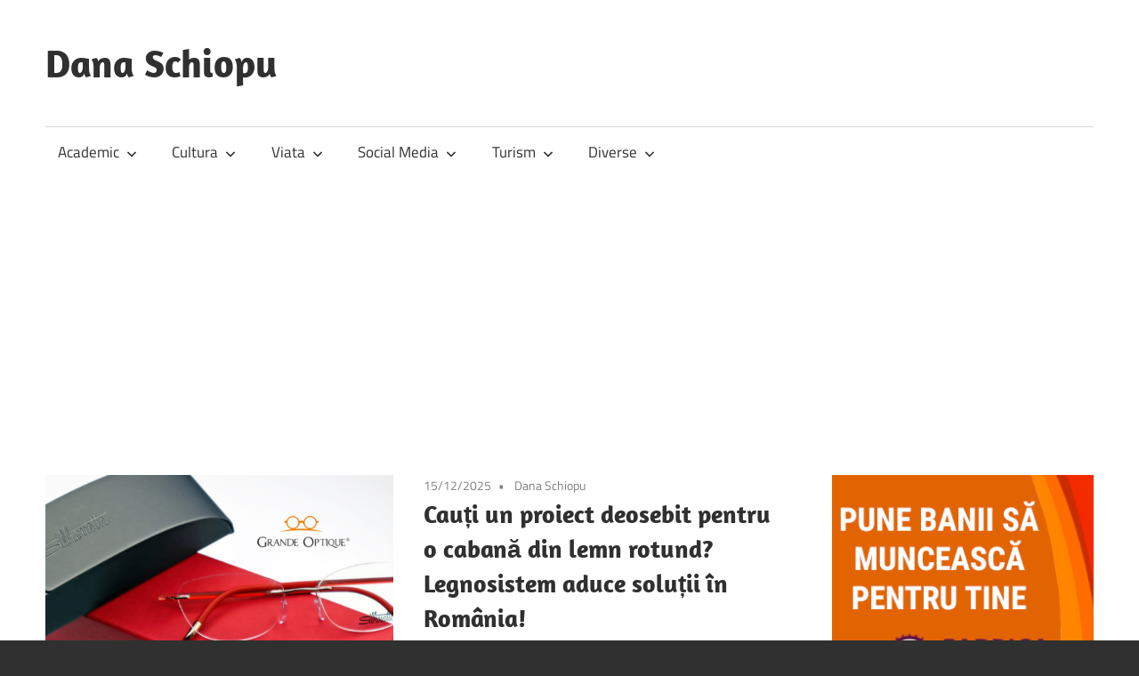

--- FILE ---
content_type: text/html; charset=UTF-8
request_url: https://danaschiopu.ro/
body_size: 8886
content:
<!DOCTYPE html>
<html lang="ro-RO">

<head>
<meta charset="UTF-8">
<meta name="viewport" content="width=device-width, initial-scale=1">
<link rel="profile" href="http://gmpg.org/xfn/11">
<link rel="pingback" href="https://danaschiopu.ro/xmlrpc.php">

<meta name='robots' content='index, follow, max-image-preview:large, max-snippet:-1, max-video-preview:-1' />

	<!-- This site is optimized with the Yoast SEO plugin v26.6 - https://yoast.com/wordpress/plugins/seo/ -->
	<title>Acasa - Dana Schiopu</title>
	<link rel="canonical" href="https://danaschiopu.ro/" />
	<meta property="og:locale" content="ro_RO" />
	<meta property="og:type" content="website" />
	<meta property="og:title" content="Acasa - Dana Schiopu" />
	<meta property="og:url" content="https://danaschiopu.ro/" />
	<meta property="og:site_name" content="Dana Schiopu" />
	<meta property="article:modified_time" content="2021-02-20T16:25:43+00:00" />
	<meta name="twitter:card" content="summary_large_image" />
	<script type="application/ld+json" class="yoast-schema-graph">{"@context":"https://schema.org","@graph":[{"@type":"WebPage","@id":"https://danaschiopu.ro/","url":"https://danaschiopu.ro/","name":"Acasa - Dana Schiopu","isPartOf":{"@id":"https://danaschiopu.ro/#website"},"datePublished":"2021-02-20T16:23:58+00:00","dateModified":"2021-02-20T16:25:43+00:00","breadcrumb":{"@id":"https://danaschiopu.ro/#breadcrumb"},"inLanguage":"ro-RO","potentialAction":[{"@type":"ReadAction","target":["https://danaschiopu.ro/"]}]},{"@type":"BreadcrumbList","@id":"https://danaschiopu.ro/#breadcrumb","itemListElement":[{"@type":"ListItem","position":1,"name":"Home"}]},{"@type":"WebSite","@id":"https://danaschiopu.ro/#website","url":"https://danaschiopu.ro/","name":"Dana Schiopu","description":"","potentialAction":[{"@type":"SearchAction","target":{"@type":"EntryPoint","urlTemplate":"https://danaschiopu.ro/?s={search_term_string}"},"query-input":{"@type":"PropertyValueSpecification","valueRequired":true,"valueName":"search_term_string"}}],"inLanguage":"ro-RO"}]}</script>
	<!-- / Yoast SEO plugin. -->


<link rel='dns-prefetch' href='//www.googletagmanager.com' />
<link rel='dns-prefetch' href='//pagead2.googlesyndication.com' />
<link rel="alternate" type="application/rss+xml" title="Dana Schiopu &raquo; Flux" href="https://danaschiopu.ro/feed/" />
<link rel="alternate" type="application/rss+xml" title="Dana Schiopu &raquo; Flux comentarii" href="https://danaschiopu.ro/comments/feed/" />
<link rel="alternate" title="oEmbed (JSON)" type="application/json+oembed" href="https://danaschiopu.ro/wp-json/oembed/1.0/embed?url=https%3A%2F%2Fdanaschiopu.ro%2F" />
<link rel="alternate" title="oEmbed (XML)" type="text/xml+oembed" href="https://danaschiopu.ro/wp-json/oembed/1.0/embed?url=https%3A%2F%2Fdanaschiopu.ro%2F&#038;format=xml" />
<style id='wp-img-auto-sizes-contain-inline-css' type='text/css'>
img:is([sizes=auto i],[sizes^="auto," i]){contain-intrinsic-size:3000px 1500px}
/*# sourceURL=wp-img-auto-sizes-contain-inline-css */
</style>
<link rel='stylesheet' id='maxwell-theme-fonts-css' href='https://danaschiopu.ro/wp-content/fonts/f3996561485b7facc5eed57c0a9a06de.css?ver=20201110' type='text/css' media='all' />
<style id='wp-emoji-styles-inline-css' type='text/css'>

	img.wp-smiley, img.emoji {
		display: inline !important;
		border: none !important;
		box-shadow: none !important;
		height: 1em !important;
		width: 1em !important;
		margin: 0 0.07em !important;
		vertical-align: -0.1em !important;
		background: none !important;
		padding: 0 !important;
	}
/*# sourceURL=wp-emoji-styles-inline-css */
</style>
<style id='wp-block-library-inline-css' type='text/css'>
:root{--wp-block-synced-color:#7a00df;--wp-block-synced-color--rgb:122,0,223;--wp-bound-block-color:var(--wp-block-synced-color);--wp-editor-canvas-background:#ddd;--wp-admin-theme-color:#007cba;--wp-admin-theme-color--rgb:0,124,186;--wp-admin-theme-color-darker-10:#006ba1;--wp-admin-theme-color-darker-10--rgb:0,107,160.5;--wp-admin-theme-color-darker-20:#005a87;--wp-admin-theme-color-darker-20--rgb:0,90,135;--wp-admin-border-width-focus:2px}@media (min-resolution:192dpi){:root{--wp-admin-border-width-focus:1.5px}}.wp-element-button{cursor:pointer}:root .has-very-light-gray-background-color{background-color:#eee}:root .has-very-dark-gray-background-color{background-color:#313131}:root .has-very-light-gray-color{color:#eee}:root .has-very-dark-gray-color{color:#313131}:root .has-vivid-green-cyan-to-vivid-cyan-blue-gradient-background{background:linear-gradient(135deg,#00d084,#0693e3)}:root .has-purple-crush-gradient-background{background:linear-gradient(135deg,#34e2e4,#4721fb 50%,#ab1dfe)}:root .has-hazy-dawn-gradient-background{background:linear-gradient(135deg,#faaca8,#dad0ec)}:root .has-subdued-olive-gradient-background{background:linear-gradient(135deg,#fafae1,#67a671)}:root .has-atomic-cream-gradient-background{background:linear-gradient(135deg,#fdd79a,#004a59)}:root .has-nightshade-gradient-background{background:linear-gradient(135deg,#330968,#31cdcf)}:root .has-midnight-gradient-background{background:linear-gradient(135deg,#020381,#2874fc)}:root{--wp--preset--font-size--normal:16px;--wp--preset--font-size--huge:42px}.has-regular-font-size{font-size:1em}.has-larger-font-size{font-size:2.625em}.has-normal-font-size{font-size:var(--wp--preset--font-size--normal)}.has-huge-font-size{font-size:var(--wp--preset--font-size--huge)}.has-text-align-center{text-align:center}.has-text-align-left{text-align:left}.has-text-align-right{text-align:right}.has-fit-text{white-space:nowrap!important}#end-resizable-editor-section{display:none}.aligncenter{clear:both}.items-justified-left{justify-content:flex-start}.items-justified-center{justify-content:center}.items-justified-right{justify-content:flex-end}.items-justified-space-between{justify-content:space-between}.screen-reader-text{border:0;clip-path:inset(50%);height:1px;margin:-1px;overflow:hidden;padding:0;position:absolute;width:1px;word-wrap:normal!important}.screen-reader-text:focus{background-color:#ddd;clip-path:none;color:#444;display:block;font-size:1em;height:auto;left:5px;line-height:normal;padding:15px 23px 14px;text-decoration:none;top:5px;width:auto;z-index:100000}html :where(.has-border-color){border-style:solid}html :where([style*=border-top-color]){border-top-style:solid}html :where([style*=border-right-color]){border-right-style:solid}html :where([style*=border-bottom-color]){border-bottom-style:solid}html :where([style*=border-left-color]){border-left-style:solid}html :where([style*=border-width]){border-style:solid}html :where([style*=border-top-width]){border-top-style:solid}html :where([style*=border-right-width]){border-right-style:solid}html :where([style*=border-bottom-width]){border-bottom-style:solid}html :where([style*=border-left-width]){border-left-style:solid}html :where(img[class*=wp-image-]){height:auto;max-width:100%}:where(figure){margin:0 0 1em}html :where(.is-position-sticky){--wp-admin--admin-bar--position-offset:var(--wp-admin--admin-bar--height,0px)}@media screen and (max-width:600px){html :where(.is-position-sticky){--wp-admin--admin-bar--position-offset:0px}}

/*# sourceURL=wp-block-library-inline-css */
</style><style id='wp-block-heading-inline-css' type='text/css'>
h1:where(.wp-block-heading).has-background,h2:where(.wp-block-heading).has-background,h3:where(.wp-block-heading).has-background,h4:where(.wp-block-heading).has-background,h5:where(.wp-block-heading).has-background,h6:where(.wp-block-heading).has-background{padding:1.25em 2.375em}h1.has-text-align-left[style*=writing-mode]:where([style*=vertical-lr]),h1.has-text-align-right[style*=writing-mode]:where([style*=vertical-rl]),h2.has-text-align-left[style*=writing-mode]:where([style*=vertical-lr]),h2.has-text-align-right[style*=writing-mode]:where([style*=vertical-rl]),h3.has-text-align-left[style*=writing-mode]:where([style*=vertical-lr]),h3.has-text-align-right[style*=writing-mode]:where([style*=vertical-rl]),h4.has-text-align-left[style*=writing-mode]:where([style*=vertical-lr]),h4.has-text-align-right[style*=writing-mode]:where([style*=vertical-rl]),h5.has-text-align-left[style*=writing-mode]:where([style*=vertical-lr]),h5.has-text-align-right[style*=writing-mode]:where([style*=vertical-rl]),h6.has-text-align-left[style*=writing-mode]:where([style*=vertical-lr]),h6.has-text-align-right[style*=writing-mode]:where([style*=vertical-rl]){rotate:180deg}
/*# sourceURL=https://danaschiopu.ro/wp-includes/blocks/heading/style.min.css */
</style>
<style id='wp-block-paragraph-inline-css' type='text/css'>
.is-small-text{font-size:.875em}.is-regular-text{font-size:1em}.is-large-text{font-size:2.25em}.is-larger-text{font-size:3em}.has-drop-cap:not(:focus):first-letter{float:left;font-size:8.4em;font-style:normal;font-weight:100;line-height:.68;margin:.05em .1em 0 0;text-transform:uppercase}body.rtl .has-drop-cap:not(:focus):first-letter{float:none;margin-left:.1em}p.has-drop-cap.has-background{overflow:hidden}:root :where(p.has-background){padding:1.25em 2.375em}:where(p.has-text-color:not(.has-link-color)) a{color:inherit}p.has-text-align-left[style*="writing-mode:vertical-lr"],p.has-text-align-right[style*="writing-mode:vertical-rl"]{rotate:180deg}
/*# sourceURL=https://danaschiopu.ro/wp-includes/blocks/paragraph/style.min.css */
</style>
<style id='global-styles-inline-css' type='text/css'>
:root{--wp--preset--aspect-ratio--square: 1;--wp--preset--aspect-ratio--4-3: 4/3;--wp--preset--aspect-ratio--3-4: 3/4;--wp--preset--aspect-ratio--3-2: 3/2;--wp--preset--aspect-ratio--2-3: 2/3;--wp--preset--aspect-ratio--16-9: 16/9;--wp--preset--aspect-ratio--9-16: 9/16;--wp--preset--color--black: #000000;--wp--preset--color--cyan-bluish-gray: #abb8c3;--wp--preset--color--white: #ffffff;--wp--preset--color--pale-pink: #f78da7;--wp--preset--color--vivid-red: #cf2e2e;--wp--preset--color--luminous-vivid-orange: #ff6900;--wp--preset--color--luminous-vivid-amber: #fcb900;--wp--preset--color--light-green-cyan: #7bdcb5;--wp--preset--color--vivid-green-cyan: #00d084;--wp--preset--color--pale-cyan-blue: #8ed1fc;--wp--preset--color--vivid-cyan-blue: #0693e3;--wp--preset--color--vivid-purple: #9b51e0;--wp--preset--color--primary: #33bbcc;--wp--preset--color--secondary: #008899;--wp--preset--color--tertiary: #005566;--wp--preset--color--accent: #cc3833;--wp--preset--color--highlight: #009912;--wp--preset--color--light-gray: #f0f0f0;--wp--preset--color--gray: #999999;--wp--preset--color--dark-gray: #303030;--wp--preset--gradient--vivid-cyan-blue-to-vivid-purple: linear-gradient(135deg,rgb(6,147,227) 0%,rgb(155,81,224) 100%);--wp--preset--gradient--light-green-cyan-to-vivid-green-cyan: linear-gradient(135deg,rgb(122,220,180) 0%,rgb(0,208,130) 100%);--wp--preset--gradient--luminous-vivid-amber-to-luminous-vivid-orange: linear-gradient(135deg,rgb(252,185,0) 0%,rgb(255,105,0) 100%);--wp--preset--gradient--luminous-vivid-orange-to-vivid-red: linear-gradient(135deg,rgb(255,105,0) 0%,rgb(207,46,46) 100%);--wp--preset--gradient--very-light-gray-to-cyan-bluish-gray: linear-gradient(135deg,rgb(238,238,238) 0%,rgb(169,184,195) 100%);--wp--preset--gradient--cool-to-warm-spectrum: linear-gradient(135deg,rgb(74,234,220) 0%,rgb(151,120,209) 20%,rgb(207,42,186) 40%,rgb(238,44,130) 60%,rgb(251,105,98) 80%,rgb(254,248,76) 100%);--wp--preset--gradient--blush-light-purple: linear-gradient(135deg,rgb(255,206,236) 0%,rgb(152,150,240) 100%);--wp--preset--gradient--blush-bordeaux: linear-gradient(135deg,rgb(254,205,165) 0%,rgb(254,45,45) 50%,rgb(107,0,62) 100%);--wp--preset--gradient--luminous-dusk: linear-gradient(135deg,rgb(255,203,112) 0%,rgb(199,81,192) 50%,rgb(65,88,208) 100%);--wp--preset--gradient--pale-ocean: linear-gradient(135deg,rgb(255,245,203) 0%,rgb(182,227,212) 50%,rgb(51,167,181) 100%);--wp--preset--gradient--electric-grass: linear-gradient(135deg,rgb(202,248,128) 0%,rgb(113,206,126) 100%);--wp--preset--gradient--midnight: linear-gradient(135deg,rgb(2,3,129) 0%,rgb(40,116,252) 100%);--wp--preset--font-size--small: 13px;--wp--preset--font-size--medium: 20px;--wp--preset--font-size--large: 36px;--wp--preset--font-size--x-large: 42px;--wp--preset--spacing--20: 0.44rem;--wp--preset--spacing--30: 0.67rem;--wp--preset--spacing--40: 1rem;--wp--preset--spacing--50: 1.5rem;--wp--preset--spacing--60: 2.25rem;--wp--preset--spacing--70: 3.38rem;--wp--preset--spacing--80: 5.06rem;--wp--preset--shadow--natural: 6px 6px 9px rgba(0, 0, 0, 0.2);--wp--preset--shadow--deep: 12px 12px 50px rgba(0, 0, 0, 0.4);--wp--preset--shadow--sharp: 6px 6px 0px rgba(0, 0, 0, 0.2);--wp--preset--shadow--outlined: 6px 6px 0px -3px rgb(255, 255, 255), 6px 6px rgb(0, 0, 0);--wp--preset--shadow--crisp: 6px 6px 0px rgb(0, 0, 0);}:where(.is-layout-flex){gap: 0.5em;}:where(.is-layout-grid){gap: 0.5em;}body .is-layout-flex{display: flex;}.is-layout-flex{flex-wrap: wrap;align-items: center;}.is-layout-flex > :is(*, div){margin: 0;}body .is-layout-grid{display: grid;}.is-layout-grid > :is(*, div){margin: 0;}:where(.wp-block-columns.is-layout-flex){gap: 2em;}:where(.wp-block-columns.is-layout-grid){gap: 2em;}:where(.wp-block-post-template.is-layout-flex){gap: 1.25em;}:where(.wp-block-post-template.is-layout-grid){gap: 1.25em;}.has-black-color{color: var(--wp--preset--color--black) !important;}.has-cyan-bluish-gray-color{color: var(--wp--preset--color--cyan-bluish-gray) !important;}.has-white-color{color: var(--wp--preset--color--white) !important;}.has-pale-pink-color{color: var(--wp--preset--color--pale-pink) !important;}.has-vivid-red-color{color: var(--wp--preset--color--vivid-red) !important;}.has-luminous-vivid-orange-color{color: var(--wp--preset--color--luminous-vivid-orange) !important;}.has-luminous-vivid-amber-color{color: var(--wp--preset--color--luminous-vivid-amber) !important;}.has-light-green-cyan-color{color: var(--wp--preset--color--light-green-cyan) !important;}.has-vivid-green-cyan-color{color: var(--wp--preset--color--vivid-green-cyan) !important;}.has-pale-cyan-blue-color{color: var(--wp--preset--color--pale-cyan-blue) !important;}.has-vivid-cyan-blue-color{color: var(--wp--preset--color--vivid-cyan-blue) !important;}.has-vivid-purple-color{color: var(--wp--preset--color--vivid-purple) !important;}.has-black-background-color{background-color: var(--wp--preset--color--black) !important;}.has-cyan-bluish-gray-background-color{background-color: var(--wp--preset--color--cyan-bluish-gray) !important;}.has-white-background-color{background-color: var(--wp--preset--color--white) !important;}.has-pale-pink-background-color{background-color: var(--wp--preset--color--pale-pink) !important;}.has-vivid-red-background-color{background-color: var(--wp--preset--color--vivid-red) !important;}.has-luminous-vivid-orange-background-color{background-color: var(--wp--preset--color--luminous-vivid-orange) !important;}.has-luminous-vivid-amber-background-color{background-color: var(--wp--preset--color--luminous-vivid-amber) !important;}.has-light-green-cyan-background-color{background-color: var(--wp--preset--color--light-green-cyan) !important;}.has-vivid-green-cyan-background-color{background-color: var(--wp--preset--color--vivid-green-cyan) !important;}.has-pale-cyan-blue-background-color{background-color: var(--wp--preset--color--pale-cyan-blue) !important;}.has-vivid-cyan-blue-background-color{background-color: var(--wp--preset--color--vivid-cyan-blue) !important;}.has-vivid-purple-background-color{background-color: var(--wp--preset--color--vivid-purple) !important;}.has-black-border-color{border-color: var(--wp--preset--color--black) !important;}.has-cyan-bluish-gray-border-color{border-color: var(--wp--preset--color--cyan-bluish-gray) !important;}.has-white-border-color{border-color: var(--wp--preset--color--white) !important;}.has-pale-pink-border-color{border-color: var(--wp--preset--color--pale-pink) !important;}.has-vivid-red-border-color{border-color: var(--wp--preset--color--vivid-red) !important;}.has-luminous-vivid-orange-border-color{border-color: var(--wp--preset--color--luminous-vivid-orange) !important;}.has-luminous-vivid-amber-border-color{border-color: var(--wp--preset--color--luminous-vivid-amber) !important;}.has-light-green-cyan-border-color{border-color: var(--wp--preset--color--light-green-cyan) !important;}.has-vivid-green-cyan-border-color{border-color: var(--wp--preset--color--vivid-green-cyan) !important;}.has-pale-cyan-blue-border-color{border-color: var(--wp--preset--color--pale-cyan-blue) !important;}.has-vivid-cyan-blue-border-color{border-color: var(--wp--preset--color--vivid-cyan-blue) !important;}.has-vivid-purple-border-color{border-color: var(--wp--preset--color--vivid-purple) !important;}.has-vivid-cyan-blue-to-vivid-purple-gradient-background{background: var(--wp--preset--gradient--vivid-cyan-blue-to-vivid-purple) !important;}.has-light-green-cyan-to-vivid-green-cyan-gradient-background{background: var(--wp--preset--gradient--light-green-cyan-to-vivid-green-cyan) !important;}.has-luminous-vivid-amber-to-luminous-vivid-orange-gradient-background{background: var(--wp--preset--gradient--luminous-vivid-amber-to-luminous-vivid-orange) !important;}.has-luminous-vivid-orange-to-vivid-red-gradient-background{background: var(--wp--preset--gradient--luminous-vivid-orange-to-vivid-red) !important;}.has-very-light-gray-to-cyan-bluish-gray-gradient-background{background: var(--wp--preset--gradient--very-light-gray-to-cyan-bluish-gray) !important;}.has-cool-to-warm-spectrum-gradient-background{background: var(--wp--preset--gradient--cool-to-warm-spectrum) !important;}.has-blush-light-purple-gradient-background{background: var(--wp--preset--gradient--blush-light-purple) !important;}.has-blush-bordeaux-gradient-background{background: var(--wp--preset--gradient--blush-bordeaux) !important;}.has-luminous-dusk-gradient-background{background: var(--wp--preset--gradient--luminous-dusk) !important;}.has-pale-ocean-gradient-background{background: var(--wp--preset--gradient--pale-ocean) !important;}.has-electric-grass-gradient-background{background: var(--wp--preset--gradient--electric-grass) !important;}.has-midnight-gradient-background{background: var(--wp--preset--gradient--midnight) !important;}.has-small-font-size{font-size: var(--wp--preset--font-size--small) !important;}.has-medium-font-size{font-size: var(--wp--preset--font-size--medium) !important;}.has-large-font-size{font-size: var(--wp--preset--font-size--large) !important;}.has-x-large-font-size{font-size: var(--wp--preset--font-size--x-large) !important;}
/*# sourceURL=global-styles-inline-css */
</style>

<style id='classic-theme-styles-inline-css' type='text/css'>
/*! This file is auto-generated */
.wp-block-button__link{color:#fff;background-color:#32373c;border-radius:9999px;box-shadow:none;text-decoration:none;padding:calc(.667em + 2px) calc(1.333em + 2px);font-size:1.125em}.wp-block-file__button{background:#32373c;color:#fff;text-decoration:none}
/*# sourceURL=/wp-includes/css/classic-themes.min.css */
</style>
<link rel='stylesheet' id='maxwell-stylesheet-css' href='https://danaschiopu.ro/wp-content/themes/maxwell/style.css?ver=2.4.2' type='text/css' media='all' />
<style id='maxwell-stylesheet-inline-css' type='text/css'>
.site-description { position: absolute; clip: rect(1px, 1px, 1px, 1px); width: 1px; height: 1px; overflow: hidden; }
/*# sourceURL=maxwell-stylesheet-inline-css */
</style>
<link rel='stylesheet' id='maxwell-safari-flexbox-fixes-css' href='https://danaschiopu.ro/wp-content/themes/maxwell/assets/css/safari-flexbox-fixes.css?ver=20200827' type='text/css' media='all' />
<script type="text/javascript" src="https://ajax.googleapis.com/ajax/libs/prototype/1.7.1.0/prototype.js?ver=1.7.1" id="prototype-js"></script>
<script type="text/javascript" src="https://ajax.googleapis.com/ajax/libs/scriptaculous/1.9.0/scriptaculous.js?ver=1.9.0" id="scriptaculous-root-js"></script>
<script type="text/javascript" src="https://ajax.googleapis.com/ajax/libs/scriptaculous/1.9.0/effects.js?ver=1.9.0" id="scriptaculous-effects-js"></script>
<script type="text/javascript" src="https://danaschiopu.ro/wp-content/plugins/lightbox-2/lightbox.js?ver=1.8" id="lightbox-js"></script>
<script type="text/javascript" src="https://danaschiopu.ro/wp-content/themes/maxwell/assets/js/svgxuse.min.js?ver=1.2.6" id="svgxuse-js"></script>

<!-- Google tag (gtag.js) snippet added by Site Kit -->
<!-- Google Analytics snippet added by Site Kit -->
<script type="text/javascript" src="https://www.googletagmanager.com/gtag/js?id=G-0PL77S3ENE" id="google_gtagjs-js" async></script>
<script type="text/javascript" id="google_gtagjs-js-after">
/* <![CDATA[ */
window.dataLayer = window.dataLayer || [];function gtag(){dataLayer.push(arguments);}
gtag("set","linker",{"domains":["danaschiopu.ro"]});
gtag("js", new Date());
gtag("set", "developer_id.dZTNiMT", true);
gtag("config", "G-0PL77S3ENE");
//# sourceURL=google_gtagjs-js-after
/* ]]> */
</script>
<link rel="https://api.w.org/" href="https://danaschiopu.ro/wp-json/" /><link rel="alternate" title="JSON" type="application/json" href="https://danaschiopu.ro/wp-json/wp/v2/pages/2879" /><link rel="EditURI" type="application/rsd+xml" title="RSD" href="https://danaschiopu.ro/xmlrpc.php?rsd" />
<link rel='shortlink' href='https://danaschiopu.ro/' />
<meta name="generator" content="Site Kit by Google 1.170.0" />
	<!-- begin lightbox scripts -->
	<script type="text/javascript">
    //<![CDATA[
    document.write('<link rel="stylesheet" href="https://danaschiopu.ro/wp-content/plugins/lightbox-2/Themes/Black/lightbox.css" type="text/css" media="screen" />');
    //]]>
    </script>
	<!-- end lightbox scripts -->

<!-- Google AdSense meta tags added by Site Kit -->
<meta name="google-adsense-platform-account" content="ca-host-pub-2644536267352236">
<meta name="google-adsense-platform-domain" content="sitekit.withgoogle.com">
<!-- End Google AdSense meta tags added by Site Kit -->

<!-- Google AdSense snippet added by Site Kit -->
<script type="text/javascript" async="async" src="https://pagead2.googlesyndication.com/pagead/js/adsbygoogle.js?client=ca-pub-2028374731627839&amp;host=ca-host-pub-2644536267352236" crossorigin="anonymous"></script>

<!-- End Google AdSense snippet added by Site Kit -->
</head>

<body class="home wp-singular page-template page-template-template-magazine page-template-template-magazine-php page page-id-2879 wp-embed-responsive wp-theme-maxwell post-layout-one-column">

	
	
	<div id="page" class="hfeed site">

		<a class="skip-link screen-reader-text" href="#content">Skip to content</a>

		
		<header id="masthead" class="site-header clearfix" role="banner">

			<div class="header-main container clearfix">

				<div id="logo" class="site-branding clearfix">

										
			<h1 class="site-title"><a href="https://danaschiopu.ro/" rel="home">Dana Schiopu</a></h1>

							
				</div><!-- .site-branding -->

				<div class="header-widgets clearfix">

					<aside id="text-3" class="header-widget widget_text">			<div class="textwidget"><!-- <a href="http://www.digipedia.ro" target="_BLANK"><img alt="DigiPedia" src="http://www.digipedia.ro/banners/dp728x90.png"/></a> --></div>
		</aside>
				</div><!-- .header-widgets -->

			</div><!-- .header-main -->

			

	<div id="main-navigation-wrap" class="primary-navigation-wrap">

		
		<button class="primary-menu-toggle menu-toggle" aria-controls="primary-menu" aria-expanded="false" >
			<svg class="icon icon-menu" aria-hidden="true" role="img"> <use xlink:href="https://danaschiopu.ro/wp-content/themes/maxwell/assets/icons/genericons-neue.svg#menu"></use> </svg><svg class="icon icon-close" aria-hidden="true" role="img"> <use xlink:href="https://danaschiopu.ro/wp-content/themes/maxwell/assets/icons/genericons-neue.svg#close"></use> </svg>			<span class="menu-toggle-text">Navigation</span>
		</button>

		<div class="primary-navigation">

			<nav id="site-navigation" class="main-navigation" role="navigation"  aria-label="Primary Menu">

				<ul id="primary-menu" class="menu"><li id="menu-item-1214" class="menu-item menu-item-type-taxonomy menu-item-object-category menu-item-has-children menu-item-1214"><a href="https://danaschiopu.ro/category/academic/">Academic<svg class="icon icon-expand" aria-hidden="true" role="img"> <use xlink:href="https://danaschiopu.ro/wp-content/themes/maxwell/assets/icons/genericons-neue.svg#expand"></use> </svg></a>
<ul class="sub-menu">
	<li id="menu-item-1215" class="menu-item menu-item-type-taxonomy menu-item-object-category menu-item-1215"><a href="https://danaschiopu.ro/category/academic/studenti/">Studenti</a></li>
	<li id="menu-item-1223" class="menu-item menu-item-type-taxonomy menu-item-object-category menu-item-1223"><a href="https://danaschiopu.ro/category/academic/lucrarii-stintifice/">Lucrari stiintifice</a></li>
</ul>
</li>
<li id="menu-item-1216" class="menu-item menu-item-type-taxonomy menu-item-object-category menu-item-has-children menu-item-1216"><a href="https://danaschiopu.ro/category/cultura/">Cultura<svg class="icon icon-expand" aria-hidden="true" role="img"> <use xlink:href="https://danaschiopu.ro/wp-content/themes/maxwell/assets/icons/genericons-neue.svg#expand"></use> </svg></a>
<ul class="sub-menu">
	<li id="menu-item-1219" class="menu-item menu-item-type-taxonomy menu-item-object-category menu-item-1219"><a href="https://danaschiopu.ro/category/cultura/filme/">Filme</a></li>
	<li id="menu-item-1222" class="menu-item menu-item-type-taxonomy menu-item-object-category menu-item-1222"><a href="https://danaschiopu.ro/category/cultura/teatru/">Teatru</a></li>
	<li id="menu-item-1220" class="menu-item menu-item-type-taxonomy menu-item-object-category menu-item-1220"><a href="https://danaschiopu.ro/category/cultura/literatura/">Literatura</a></li>
	<li id="menu-item-1221" class="menu-item menu-item-type-taxonomy menu-item-object-category menu-item-1221"><a href="https://danaschiopu.ro/category/cultura/muzica/">Muzica</a></li>
</ul>
</li>
<li id="menu-item-1209" class="menu-item menu-item-type-taxonomy menu-item-object-category menu-item-has-children menu-item-1209"><a href="https://danaschiopu.ro/category/viata-2/">Viata<svg class="icon icon-expand" aria-hidden="true" role="img"> <use xlink:href="https://danaschiopu.ro/wp-content/themes/maxwell/assets/icons/genericons-neue.svg#expand"></use> </svg></a>
<ul class="sub-menu">
	<li id="menu-item-1210" class="menu-item menu-item-type-taxonomy menu-item-object-category menu-item-1210"><a href="https://danaschiopu.ro/category/viata-2/povestiri/">Povestiri</a></li>
	<li id="menu-item-1228" class="menu-item menu-item-type-taxonomy menu-item-object-category menu-item-1228"><a href="https://danaschiopu.ro/category/viata-2/amuzante/">Amuzante</a></li>
	<li id="menu-item-1230" class="menu-item menu-item-type-taxonomy menu-item-object-category menu-item-1230"><a href="https://danaschiopu.ro/category/viata-2/valori-morale/">Valori morale</a></li>
</ul>
</li>
<li id="menu-item-1212" class="menu-item menu-item-type-taxonomy menu-item-object-category menu-item-has-children menu-item-1212"><a href="https://danaschiopu.ro/category/social-media/">Social Media<svg class="icon icon-expand" aria-hidden="true" role="img"> <use xlink:href="https://danaschiopu.ro/wp-content/themes/maxwell/assets/icons/genericons-neue.svg#expand"></use> </svg></a>
<ul class="sub-menu">
	<li id="menu-item-1213" class="menu-item menu-item-type-taxonomy menu-item-object-category menu-item-1213"><a href="https://danaschiopu.ro/category/social-media/blogosfera-social-media/">Blogosfera</a></li>
</ul>
</li>
<li id="menu-item-1227" class="menu-item menu-item-type-taxonomy menu-item-object-category menu-item-has-children menu-item-1227"><a href="https://danaschiopu.ro/category/turism/">Turism<svg class="icon icon-expand" aria-hidden="true" role="img"> <use xlink:href="https://danaschiopu.ro/wp-content/themes/maxwell/assets/icons/genericons-neue.svg#expand"></use> </svg></a>
<ul class="sub-menu">
	<li id="menu-item-1217" class="menu-item menu-item-type-taxonomy menu-item-object-category menu-item-1217"><a href="https://danaschiopu.ro/category/turism/calatorii/">Calatorii</a></li>
	<li id="menu-item-1218" class="menu-item menu-item-type-taxonomy menu-item-object-category menu-item-1218"><a href="https://danaschiopu.ro/category/turism/fotografie/">Fotografie</a></li>
</ul>
</li>
<li id="menu-item-1211" class="menu-item menu-item-type-taxonomy menu-item-object-category menu-item-has-children menu-item-1211"><a href="https://danaschiopu.ro/category/diverse/">Diverse<svg class="icon icon-expand" aria-hidden="true" role="img"> <use xlink:href="https://danaschiopu.ro/wp-content/themes/maxwell/assets/icons/genericons-neue.svg#expand"></use> </svg></a>
<ul class="sub-menu">
	<li id="menu-item-1226" class="menu-item menu-item-type-taxonomy menu-item-object-category menu-item-1226"><a href="https://danaschiopu.ro/category/concursuri/">Concursuri</a></li>
</ul>
</li>
</ul>			</nav><!-- #site-navigation -->

		</div><!-- .primary-navigation -->

	</div>



		</header><!-- #masthead -->

		
		
		<div id="content" class="site-content container clearfix">

			
	<section id="primary" class="content-magazine content-single content-area">
		<main id="main" class="site-main" role="main">

		
		<div id="magazine-homepage-widgets" class="widget-area clearfix">

			<div id="maxwell-magazine-posts-grid-3" class="widget maxwell-magazine-grid-widget">
		<div class="widget-magazine-posts-grid widget-magazine-posts clearfix">

			
			<div class="widget-magazine-posts-content magazine-grid-two-columns magazine-grid">

				
				<div class="post-column">

					
<article id="post-3428" class="large-post clearfix post-3428 post type-post status-publish format-standard has-post-thumbnail hentry category-diverse">

	
			<a href="https://danaschiopu.ro/ramele-silhouette-spun-despre-eleganta-confort-si-tehnologie-convinge-te-cu-firma-grande-optique/" rel="bookmark">
				<img width="600" height="380" src="https://danaschiopu.ro/wp-content/uploads/2025/12/pereche-de-ochelari-pe-cutie-rosie-grandeoptique-600x380.png" class="attachment-maxwell-thumbnail-large size-maxwell-thumbnail-large wp-post-image" alt="" decoding="async" fetchpriority="high" />			</a>

			
	<header class="entry-header">

		<div class="entry-meta"><span class="meta-date"><a href="https://danaschiopu.ro/ramele-silhouette-spun-despre-eleganta-confort-si-tehnologie-convinge-te-cu-firma-grande-optique/" title="2:31 pm" rel="bookmark"><time class="entry-date published updated" datetime="2025-12-17T14:31:12+02:00">17/12/2025</time></a></span><span class="meta-author"> <span class="author vcard"><a class="url fn n" href="https://danaschiopu.ro/author/dana/" title="View all posts by Dana Schiopu" rel="author">Dana Schiopu</a></span></span></div>
		<h2 class="entry-title"><a href="https://danaschiopu.ro/ramele-silhouette-spun-despre-eleganta-confort-si-tehnologie-convinge-te-cu-firma-grande-optique/" rel="bookmark">Ramele Silhouette spun despre eleganța, confort și tehnologie. Convinge-te cu firma Grande Optique</a></h2>
	</header><!-- .entry-header -->

	<div class="entry-content">

		<p>Ramele ochelarilor sunt un element important care îți va influența mult aspectul.</p>
		
			<a href="https://danaschiopu.ro/ramele-silhouette-spun-despre-eleganta-confort-si-tehnologie-convinge-te-cu-firma-grande-optique/" class="more-link">Continue reading</a>

			
	</div><!-- .entry-content -->

</article>

				</div>

				
				<div class="post-column">

					
<article id="post-3424" class="large-post clearfix post-3424 post type-post status-publish format-standard hentry category-diverse">

	
	<header class="entry-header">

		<div class="entry-meta"><span class="meta-date"><a href="https://danaschiopu.ro/cauti-un-proiect-deosebit-pentru-o-cabana-din-lemn-rotund-legnosistem-aduce-solutii-in-romania/" title="11:00 am" rel="bookmark"><time class="entry-date published updated" datetime="2025-12-15T11:00:43+02:00">15/12/2025</time></a></span><span class="meta-author"> <span class="author vcard"><a class="url fn n" href="https://danaschiopu.ro/author/dana/" title="View all posts by Dana Schiopu" rel="author">Dana Schiopu</a></span></span></div>
		<h2 class="entry-title"><a href="https://danaschiopu.ro/cauti-un-proiect-deosebit-pentru-o-cabana-din-lemn-rotund-legnosistem-aduce-solutii-in-romania/" rel="bookmark">Cauți un proiect deosebit pentru o cabană din lemn rotund? Legnosistem aduce soluții în România!</a></h2>
	</header><!-- .entry-header -->

	<div class="entry-content">

		<p>Visezi să îți construiești o casă din lemn rotund, dar nu știi</p>
		
			<a href="https://danaschiopu.ro/cauti-un-proiect-deosebit-pentru-o-cabana-din-lemn-rotund-legnosistem-aduce-solutii-in-romania/" class="more-link">Continue reading</a>

			
	</div><!-- .entry-content -->

</article>

				</div>

				
			</div>

		</div>

		</div>
		</div><!-- #magazine-homepage-widgets -->

		
		</main><!-- #main -->
	</section><!-- #primary -->

	
	<section id="secondary" class="sidebar widget-area clearfix" role="complementary">

		<aside id="block-2" class="widget widget_block clearfix"><a href="https://fabricadebani.ro/" target="_BLANK" title="bani pe net, investitii, bursa, educatie financiara">
<img decoding="async" src="https://danaschiopu.ro/wp-content/uploads/2021/11/fabricadebani-b3a.png" alt="bani pe net, investitii, bursa, educatie financiara"/></a></aside><aside id="categories-3" class="widget widget_categories clearfix"><div class="widget-header"><h3 class="widget-title">Categorii</h3></div>
			<ul>
					<li class="cat-item cat-item-52"><a href="https://danaschiopu.ro/category/academic/">Academic</a>
</li>
	<li class="cat-item cat-item-58"><a href="https://danaschiopu.ro/category/viata-2/amuzante/">Amuzante</a>
</li>
	<li class="cat-item cat-item-47"><a href="https://danaschiopu.ro/category/social-media/blogosfera-social-media/">Blogosfera</a>
</li>
	<li class="cat-item cat-item-51"><a href="https://danaschiopu.ro/category/turism/calatorii/">Calatorii</a>
</li>
	<li class="cat-item cat-item-175"><a href="https://danaschiopu.ro/category/concursuri/">Concursuri</a>
</li>
	<li class="cat-item cat-item-41"><a href="https://danaschiopu.ro/category/cultura/">Cultura</a>
</li>
	<li class="cat-item cat-item-1"><a href="https://danaschiopu.ro/category/diverse/">Diverse</a>
</li>
	<li class="cat-item cat-item-42"><a href="https://danaschiopu.ro/category/cultura/filme/">Filme</a>
</li>
	<li class="cat-item cat-item-50"><a href="https://danaschiopu.ro/category/turism/fotografie/">Fotografie</a>
</li>
	<li class="cat-item cat-item-45"><a href="https://danaschiopu.ro/category/cultura/literatura/">Literatura</a>
</li>
	<li class="cat-item cat-item-54"><a href="https://danaschiopu.ro/category/academic/lucrarii-stintifice/">Lucrari stiintifice</a>
</li>
	<li class="cat-item cat-item-43"><a href="https://danaschiopu.ro/category/cultura/muzica/">Muzica</a>
</li>
	<li class="cat-item cat-item-56"><a href="https://danaschiopu.ro/category/viata-2/povestiri/">Povestiri</a>
</li>
	<li class="cat-item cat-item-48"><a href="https://danaschiopu.ro/category/social-media/retele-sociale/">Retele sociale</a>
</li>
	<li class="cat-item cat-item-46"><a href="https://danaschiopu.ro/category/social-media/">Social Media</a>
</li>
	<li class="cat-item cat-item-53"><a href="https://danaschiopu.ro/category/academic/studenti/">Studenti</a>
</li>
	<li class="cat-item cat-item-44"><a href="https://danaschiopu.ro/category/cultura/teatru/">Teatru</a>
</li>
	<li class="cat-item cat-item-64"><a href="https://danaschiopu.ro/category/tehnologie/">Tehnologie</a>
</li>
	<li class="cat-item cat-item-49"><a href="https://danaschiopu.ro/category/turism/">Turism</a>
</li>
	<li class="cat-item cat-item-57"><a href="https://danaschiopu.ro/category/viata-2/valori-morale/">Valori morale</a>
</li>
	<li class="cat-item cat-item-55"><a href="https://danaschiopu.ro/category/viata-2/">Viata</a>
</li>
			</ul>

			</aside><aside id="block-3" class="widget widget_block widget_text clearfix">
<p></p>
</aside>
	</section><!-- #secondary -->



	</div><!-- #content -->

	
	<div id="footer" class="footer-wrap">

		<footer id="colophon" class="site-footer container clearfix" role="contentinfo">

			
			<div id="footer-text" class="site-info">
				
	<span class="credit-link">
		WordPress Theme: Maxwell by ThemeZee.	</span>

				</div><!-- .site-info -->

		</footer><!-- #colophon -->

	</div>

</div><!-- #page -->

<script type="speculationrules">
{"prefetch":[{"source":"document","where":{"and":[{"href_matches":"/*"},{"not":{"href_matches":["/wp-*.php","/wp-admin/*","/wp-content/uploads/*","/wp-content/*","/wp-content/plugins/*","/wp-content/themes/maxwell/*","/*\\?(.+)"]}},{"not":{"selector_matches":"a[rel~=\"nofollow\"]"}},{"not":{"selector_matches":".no-prefetch, .no-prefetch a"}}]},"eagerness":"conservative"}]}
</script>
<script type="text/javascript" id="maxwell-navigation-js-extra">
/* <![CDATA[ */
var maxwellScreenReaderText = {"expand":"Expand child menu","collapse":"Collapse child menu","icon":"\u003Csvg class=\"icon icon-expand\" aria-hidden=\"true\" role=\"img\"\u003E \u003Cuse xlink:href=\"https://danaschiopu.ro/wp-content/themes/maxwell/assets/icons/genericons-neue.svg#expand\"\u003E\u003C/use\u003E \u003C/svg\u003E"};
//# sourceURL=maxwell-navigation-js-extra
/* ]]> */
</script>
<script type="text/javascript" src="https://danaschiopu.ro/wp-content/themes/maxwell/assets/js/navigation.min.js?ver=20220224" id="maxwell-navigation-js"></script>
<script id="wp-emoji-settings" type="application/json">
{"baseUrl":"https://s.w.org/images/core/emoji/17.0.2/72x72/","ext":".png","svgUrl":"https://s.w.org/images/core/emoji/17.0.2/svg/","svgExt":".svg","source":{"concatemoji":"https://danaschiopu.ro/wp-includes/js/wp-emoji-release.min.js?ver=6.9"}}
</script>
<script type="module">
/* <![CDATA[ */
/*! This file is auto-generated */
const a=JSON.parse(document.getElementById("wp-emoji-settings").textContent),o=(window._wpemojiSettings=a,"wpEmojiSettingsSupports"),s=["flag","emoji"];function i(e){try{var t={supportTests:e,timestamp:(new Date).valueOf()};sessionStorage.setItem(o,JSON.stringify(t))}catch(e){}}function c(e,t,n){e.clearRect(0,0,e.canvas.width,e.canvas.height),e.fillText(t,0,0);t=new Uint32Array(e.getImageData(0,0,e.canvas.width,e.canvas.height).data);e.clearRect(0,0,e.canvas.width,e.canvas.height),e.fillText(n,0,0);const a=new Uint32Array(e.getImageData(0,0,e.canvas.width,e.canvas.height).data);return t.every((e,t)=>e===a[t])}function p(e,t){e.clearRect(0,0,e.canvas.width,e.canvas.height),e.fillText(t,0,0);var n=e.getImageData(16,16,1,1);for(let e=0;e<n.data.length;e++)if(0!==n.data[e])return!1;return!0}function u(e,t,n,a){switch(t){case"flag":return n(e,"\ud83c\udff3\ufe0f\u200d\u26a7\ufe0f","\ud83c\udff3\ufe0f\u200b\u26a7\ufe0f")?!1:!n(e,"\ud83c\udde8\ud83c\uddf6","\ud83c\udde8\u200b\ud83c\uddf6")&&!n(e,"\ud83c\udff4\udb40\udc67\udb40\udc62\udb40\udc65\udb40\udc6e\udb40\udc67\udb40\udc7f","\ud83c\udff4\u200b\udb40\udc67\u200b\udb40\udc62\u200b\udb40\udc65\u200b\udb40\udc6e\u200b\udb40\udc67\u200b\udb40\udc7f");case"emoji":return!a(e,"\ud83e\u1fac8")}return!1}function f(e,t,n,a){let r;const o=(r="undefined"!=typeof WorkerGlobalScope&&self instanceof WorkerGlobalScope?new OffscreenCanvas(300,150):document.createElement("canvas")).getContext("2d",{willReadFrequently:!0}),s=(o.textBaseline="top",o.font="600 32px Arial",{});return e.forEach(e=>{s[e]=t(o,e,n,a)}),s}function r(e){var t=document.createElement("script");t.src=e,t.defer=!0,document.head.appendChild(t)}a.supports={everything:!0,everythingExceptFlag:!0},new Promise(t=>{let n=function(){try{var e=JSON.parse(sessionStorage.getItem(o));if("object"==typeof e&&"number"==typeof e.timestamp&&(new Date).valueOf()<e.timestamp+604800&&"object"==typeof e.supportTests)return e.supportTests}catch(e){}return null}();if(!n){if("undefined"!=typeof Worker&&"undefined"!=typeof OffscreenCanvas&&"undefined"!=typeof URL&&URL.createObjectURL&&"undefined"!=typeof Blob)try{var e="postMessage("+f.toString()+"("+[JSON.stringify(s),u.toString(),c.toString(),p.toString()].join(",")+"));",a=new Blob([e],{type:"text/javascript"});const r=new Worker(URL.createObjectURL(a),{name:"wpTestEmojiSupports"});return void(r.onmessage=e=>{i(n=e.data),r.terminate(),t(n)})}catch(e){}i(n=f(s,u,c,p))}t(n)}).then(e=>{for(const n in e)a.supports[n]=e[n],a.supports.everything=a.supports.everything&&a.supports[n],"flag"!==n&&(a.supports.everythingExceptFlag=a.supports.everythingExceptFlag&&a.supports[n]);var t;a.supports.everythingExceptFlag=a.supports.everythingExceptFlag&&!a.supports.flag,a.supports.everything||((t=a.source||{}).concatemoji?r(t.concatemoji):t.wpemoji&&t.twemoji&&(r(t.twemoji),r(t.wpemoji)))});
//# sourceURL=https://danaschiopu.ro/wp-includes/js/wp-emoji-loader.min.js
/* ]]> */
</script>

</body>
</html>


--- FILE ---
content_type: text/html; charset=utf-8
request_url: https://www.google.com/recaptcha/api2/aframe
body_size: 268
content:
<!DOCTYPE HTML><html><head><meta http-equiv="content-type" content="text/html; charset=UTF-8"></head><body><script nonce="eUwt6BDz-XIMiakn-mLJVQ">/** Anti-fraud and anti-abuse applications only. See google.com/recaptcha */ try{var clients={'sodar':'https://pagead2.googlesyndication.com/pagead/sodar?'};window.addEventListener("message",function(a){try{if(a.source===window.parent){var b=JSON.parse(a.data);var c=clients[b['id']];if(c){var d=document.createElement('img');d.src=c+b['params']+'&rc='+(localStorage.getItem("rc::a")?sessionStorage.getItem("rc::b"):"");window.document.body.appendChild(d);sessionStorage.setItem("rc::e",parseInt(sessionStorage.getItem("rc::e")||0)+1);localStorage.setItem("rc::h",'1768592739873');}}}catch(b){}});window.parent.postMessage("_grecaptcha_ready", "*");}catch(b){}</script></body></html>